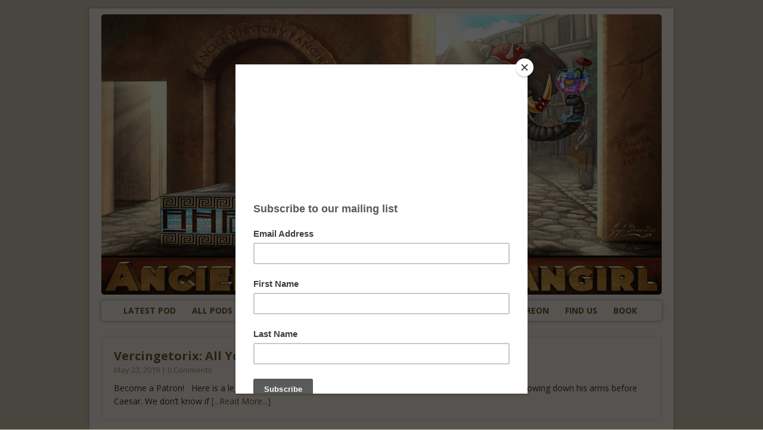

--- FILE ---
content_type: text/html; charset=UTF-8
request_url: https://www.ancienthistoryfangirl.com/tag/gallic-wars/
body_size: 14931
content:
<!DOCTYPE html>
<html class="no-js mh-disable-sb" lang="en-US">
<head>
<meta charset="UTF-8">
<title>gallic wars Archives - Ancient History Fangirl</title>
<meta name='robots' content='index, follow, max-image-preview:large, max-snippet:-1, max-video-preview:-1' />
	<style>img:is([sizes="auto" i], [sizes^="auto," i]) { contain-intrinsic-size: 3000px 1500px }</style>
	<link rel="shortcut icon" href="http://www.ancienthistoryfangirl.com/wp-content/uploads/2018/02/Ancient-History-Fangirl-H.png">
<!--[if lt IE 9]>
<script src="https://www.ancienthistoryfangirl.com/wp-content/themes/mh_corporate/js/css3-mediaqueries.js"></script>
<![endif]-->
<meta name="viewport" content="width=device-width, initial-scale=1.0">
<link rel="pingback" href="https://www.ancienthistoryfangirl.com/xmlrpc.php"/>

	<!-- This site is optimized with the Yoast SEO plugin v26.8 - https://yoast.com/product/yoast-seo-wordpress/ -->
	<link rel="canonical" href="https://www.ancienthistoryfangirl.com/tag/gallic-wars/" />
	<meta property="og:locale" content="en_US" />
	<meta property="og:type" content="article" />
	<meta property="og:title" content="gallic wars Archives - Ancient History Fangirl" />
	<meta property="og:url" content="https://www.ancienthistoryfangirl.com/tag/gallic-wars/" />
	<meta property="og:site_name" content="Ancient History Fangirl" />
	<meta name="twitter:card" content="summary_large_image" />
	<meta name="twitter:site" content="@AncientHistFan" />
	<script type="application/ld+json" class="yoast-schema-graph">{"@context":"https://schema.org","@graph":[{"@type":"CollectionPage","@id":"https://www.ancienthistoryfangirl.com/tag/gallic-wars/","url":"https://www.ancienthistoryfangirl.com/tag/gallic-wars/","name":"gallic wars Archives - Ancient History Fangirl","isPartOf":{"@id":"https://www.ancienthistoryfangirl.com/#website"},"breadcrumb":{"@id":"https://www.ancienthistoryfangirl.com/tag/gallic-wars/#breadcrumb"},"inLanguage":"en-US"},{"@type":"BreadcrumbList","@id":"https://www.ancienthistoryfangirl.com/tag/gallic-wars/#breadcrumb","itemListElement":[{"@type":"ListItem","position":1,"name":"Home","item":"https://www.ancienthistoryfangirl.com/"},{"@type":"ListItem","position":2,"name":"gallic wars"}]},{"@type":"WebSite","@id":"https://www.ancienthistoryfangirl.com/#website","url":"https://www.ancienthistoryfangirl.com/","name":"Ancient History Fangirl","description":"True Stories and Tall Tales from the Ancient World","publisher":{"@id":"https://www.ancienthistoryfangirl.com/#organization"},"alternateName":"Ancient History Fangirl Podcast","potentialAction":[{"@type":"SearchAction","target":{"@type":"EntryPoint","urlTemplate":"https://www.ancienthistoryfangirl.com/?s={search_term_string}"},"query-input":{"@type":"PropertyValueSpecification","valueRequired":true,"valueName":"search_term_string"}}],"inLanguage":"en-US"},{"@type":"Organization","@id":"https://www.ancienthistoryfangirl.com/#organization","name":"Ancient History Fangirl","url":"https://www.ancienthistoryfangirl.com/","logo":{"@type":"ImageObject","inLanguage":"en-US","@id":"https://www.ancienthistoryfangirl.com/#/schema/logo/image/","url":"https://i0.wp.com/www.ancienthistoryfangirl.com/wp-content/uploads/2023/07/Ancient-History-Fangirl-2020-Square-B-1000x1000-1.jpg?fit=1000%2C1000&ssl=1","contentUrl":"https://i0.wp.com/www.ancienthistoryfangirl.com/wp-content/uploads/2023/07/Ancient-History-Fangirl-2020-Square-B-1000x1000-1.jpg?fit=1000%2C1000&ssl=1","width":1000,"height":1000,"caption":"Ancient History Fangirl"},"image":{"@id":"https://www.ancienthistoryfangirl.com/#/schema/logo/image/"},"sameAs":["https://www.facebook.com/AncientHistoryFangirl","https://x.com/AncientHistFan","https://www.instagram.com/ancienthistoryfangirl/"]}]}</script>
	<!-- / Yoast SEO plugin. -->


<link rel='dns-prefetch' href='//stats.wp.com' />
<link rel='dns-prefetch' href='//fonts.googleapis.com' />
<link rel='dns-prefetch' href='//v0.wordpress.com' />
<link rel='dns-prefetch' href='//jetpack.wordpress.com' />
<link rel='dns-prefetch' href='//s0.wp.com' />
<link rel='dns-prefetch' href='//public-api.wordpress.com' />
<link rel='dns-prefetch' href='//0.gravatar.com' />
<link rel='dns-prefetch' href='//1.gravatar.com' />
<link rel='dns-prefetch' href='//2.gravatar.com' />
<link rel='dns-prefetch' href='//widgets.wp.com' />
<link rel='preconnect' href='//i0.wp.com' />
<link rel='preconnect' href='//c0.wp.com' />
		<!-- This site uses the Google Analytics by ExactMetrics plugin v8.11.1 - Using Analytics tracking - https://www.exactmetrics.com/ -->
							<script src="//www.googletagmanager.com/gtag/js?id=G-N3NXT39NW4"  data-cfasync="false" data-wpfc-render="false" type="text/javascript" async></script>
			<script data-cfasync="false" data-wpfc-render="false" type="text/javascript">
				var em_version = '8.11.1';
				var em_track_user = true;
				var em_no_track_reason = '';
								var ExactMetricsDefaultLocations = {"page_location":"https:\/\/www.ancienthistoryfangirl.com\/tag\/gallic-wars\/"};
								if ( typeof ExactMetricsPrivacyGuardFilter === 'function' ) {
					var ExactMetricsLocations = (typeof ExactMetricsExcludeQuery === 'object') ? ExactMetricsPrivacyGuardFilter( ExactMetricsExcludeQuery ) : ExactMetricsPrivacyGuardFilter( ExactMetricsDefaultLocations );
				} else {
					var ExactMetricsLocations = (typeof ExactMetricsExcludeQuery === 'object') ? ExactMetricsExcludeQuery : ExactMetricsDefaultLocations;
				}

								var disableStrs = [
										'ga-disable-G-N3NXT39NW4',
									];

				/* Function to detect opted out users */
				function __gtagTrackerIsOptedOut() {
					for (var index = 0; index < disableStrs.length; index++) {
						if (document.cookie.indexOf(disableStrs[index] + '=true') > -1) {
							return true;
						}
					}

					return false;
				}

				/* Disable tracking if the opt-out cookie exists. */
				if (__gtagTrackerIsOptedOut()) {
					for (var index = 0; index < disableStrs.length; index++) {
						window[disableStrs[index]] = true;
					}
				}

				/* Opt-out function */
				function __gtagTrackerOptout() {
					for (var index = 0; index < disableStrs.length; index++) {
						document.cookie = disableStrs[index] + '=true; expires=Thu, 31 Dec 2099 23:59:59 UTC; path=/';
						window[disableStrs[index]] = true;
					}
				}

				if ('undefined' === typeof gaOptout) {
					function gaOptout() {
						__gtagTrackerOptout();
					}
				}
								window.dataLayer = window.dataLayer || [];

				window.ExactMetricsDualTracker = {
					helpers: {},
					trackers: {},
				};
				if (em_track_user) {
					function __gtagDataLayer() {
						dataLayer.push(arguments);
					}

					function __gtagTracker(type, name, parameters) {
						if (!parameters) {
							parameters = {};
						}

						if (parameters.send_to) {
							__gtagDataLayer.apply(null, arguments);
							return;
						}

						if (type === 'event') {
														parameters.send_to = exactmetrics_frontend.v4_id;
							var hookName = name;
							if (typeof parameters['event_category'] !== 'undefined') {
								hookName = parameters['event_category'] + ':' + name;
							}

							if (typeof ExactMetricsDualTracker.trackers[hookName] !== 'undefined') {
								ExactMetricsDualTracker.trackers[hookName](parameters);
							} else {
								__gtagDataLayer('event', name, parameters);
							}
							
						} else {
							__gtagDataLayer.apply(null, arguments);
						}
					}

					__gtagTracker('js', new Date());
					__gtagTracker('set', {
						'developer_id.dNDMyYj': true,
											});
					if ( ExactMetricsLocations.page_location ) {
						__gtagTracker('set', ExactMetricsLocations);
					}
										__gtagTracker('config', 'G-N3NXT39NW4', {"forceSSL":"true"} );
										window.gtag = __gtagTracker;										(function () {
						/* https://developers.google.com/analytics/devguides/collection/analyticsjs/ */
						/* ga and __gaTracker compatibility shim. */
						var noopfn = function () {
							return null;
						};
						var newtracker = function () {
							return new Tracker();
						};
						var Tracker = function () {
							return null;
						};
						var p = Tracker.prototype;
						p.get = noopfn;
						p.set = noopfn;
						p.send = function () {
							var args = Array.prototype.slice.call(arguments);
							args.unshift('send');
							__gaTracker.apply(null, args);
						};
						var __gaTracker = function () {
							var len = arguments.length;
							if (len === 0) {
								return;
							}
							var f = arguments[len - 1];
							if (typeof f !== 'object' || f === null || typeof f.hitCallback !== 'function') {
								if ('send' === arguments[0]) {
									var hitConverted, hitObject = false, action;
									if ('event' === arguments[1]) {
										if ('undefined' !== typeof arguments[3]) {
											hitObject = {
												'eventAction': arguments[3],
												'eventCategory': arguments[2],
												'eventLabel': arguments[4],
												'value': arguments[5] ? arguments[5] : 1,
											}
										}
									}
									if ('pageview' === arguments[1]) {
										if ('undefined' !== typeof arguments[2]) {
											hitObject = {
												'eventAction': 'page_view',
												'page_path': arguments[2],
											}
										}
									}
									if (typeof arguments[2] === 'object') {
										hitObject = arguments[2];
									}
									if (typeof arguments[5] === 'object') {
										Object.assign(hitObject, arguments[5]);
									}
									if ('undefined' !== typeof arguments[1].hitType) {
										hitObject = arguments[1];
										if ('pageview' === hitObject.hitType) {
											hitObject.eventAction = 'page_view';
										}
									}
									if (hitObject) {
										action = 'timing' === arguments[1].hitType ? 'timing_complete' : hitObject.eventAction;
										hitConverted = mapArgs(hitObject);
										__gtagTracker('event', action, hitConverted);
									}
								}
								return;
							}

							function mapArgs(args) {
								var arg, hit = {};
								var gaMap = {
									'eventCategory': 'event_category',
									'eventAction': 'event_action',
									'eventLabel': 'event_label',
									'eventValue': 'event_value',
									'nonInteraction': 'non_interaction',
									'timingCategory': 'event_category',
									'timingVar': 'name',
									'timingValue': 'value',
									'timingLabel': 'event_label',
									'page': 'page_path',
									'location': 'page_location',
									'title': 'page_title',
									'referrer' : 'page_referrer',
								};
								for (arg in args) {
																		if (!(!args.hasOwnProperty(arg) || !gaMap.hasOwnProperty(arg))) {
										hit[gaMap[arg]] = args[arg];
									} else {
										hit[arg] = args[arg];
									}
								}
								return hit;
							}

							try {
								f.hitCallback();
							} catch (ex) {
							}
						};
						__gaTracker.create = newtracker;
						__gaTracker.getByName = newtracker;
						__gaTracker.getAll = function () {
							return [];
						};
						__gaTracker.remove = noopfn;
						__gaTracker.loaded = true;
						window['__gaTracker'] = __gaTracker;
					})();
									} else {
										console.log("");
					(function () {
						function __gtagTracker() {
							return null;
						}

						window['__gtagTracker'] = __gtagTracker;
						window['gtag'] = __gtagTracker;
					})();
									}
			</script>
							<!-- / Google Analytics by ExactMetrics -->
		<script type="text/javascript">
/* <![CDATA[ */
window._wpemojiSettings = {"baseUrl":"https:\/\/s.w.org\/images\/core\/emoji\/15.0.3\/72x72\/","ext":".png","svgUrl":"https:\/\/s.w.org\/images\/core\/emoji\/15.0.3\/svg\/","svgExt":".svg","source":{"concatemoji":"https:\/\/www.ancienthistoryfangirl.com\/wp-includes\/js\/wp-emoji-release.min.js?ver=6.7.4"}};
/*! This file is auto-generated */
!function(i,n){var o,s,e;function c(e){try{var t={supportTests:e,timestamp:(new Date).valueOf()};sessionStorage.setItem(o,JSON.stringify(t))}catch(e){}}function p(e,t,n){e.clearRect(0,0,e.canvas.width,e.canvas.height),e.fillText(t,0,0);var t=new Uint32Array(e.getImageData(0,0,e.canvas.width,e.canvas.height).data),r=(e.clearRect(0,0,e.canvas.width,e.canvas.height),e.fillText(n,0,0),new Uint32Array(e.getImageData(0,0,e.canvas.width,e.canvas.height).data));return t.every(function(e,t){return e===r[t]})}function u(e,t,n){switch(t){case"flag":return n(e,"\ud83c\udff3\ufe0f\u200d\u26a7\ufe0f","\ud83c\udff3\ufe0f\u200b\u26a7\ufe0f")?!1:!n(e,"\ud83c\uddfa\ud83c\uddf3","\ud83c\uddfa\u200b\ud83c\uddf3")&&!n(e,"\ud83c\udff4\udb40\udc67\udb40\udc62\udb40\udc65\udb40\udc6e\udb40\udc67\udb40\udc7f","\ud83c\udff4\u200b\udb40\udc67\u200b\udb40\udc62\u200b\udb40\udc65\u200b\udb40\udc6e\u200b\udb40\udc67\u200b\udb40\udc7f");case"emoji":return!n(e,"\ud83d\udc26\u200d\u2b1b","\ud83d\udc26\u200b\u2b1b")}return!1}function f(e,t,n){var r="undefined"!=typeof WorkerGlobalScope&&self instanceof WorkerGlobalScope?new OffscreenCanvas(300,150):i.createElement("canvas"),a=r.getContext("2d",{willReadFrequently:!0}),o=(a.textBaseline="top",a.font="600 32px Arial",{});return e.forEach(function(e){o[e]=t(a,e,n)}),o}function t(e){var t=i.createElement("script");t.src=e,t.defer=!0,i.head.appendChild(t)}"undefined"!=typeof Promise&&(o="wpEmojiSettingsSupports",s=["flag","emoji"],n.supports={everything:!0,everythingExceptFlag:!0},e=new Promise(function(e){i.addEventListener("DOMContentLoaded",e,{once:!0})}),new Promise(function(t){var n=function(){try{var e=JSON.parse(sessionStorage.getItem(o));if("object"==typeof e&&"number"==typeof e.timestamp&&(new Date).valueOf()<e.timestamp+604800&&"object"==typeof e.supportTests)return e.supportTests}catch(e){}return null}();if(!n){if("undefined"!=typeof Worker&&"undefined"!=typeof OffscreenCanvas&&"undefined"!=typeof URL&&URL.createObjectURL&&"undefined"!=typeof Blob)try{var e="postMessage("+f.toString()+"("+[JSON.stringify(s),u.toString(),p.toString()].join(",")+"));",r=new Blob([e],{type:"text/javascript"}),a=new Worker(URL.createObjectURL(r),{name:"wpTestEmojiSupports"});return void(a.onmessage=function(e){c(n=e.data),a.terminate(),t(n)})}catch(e){}c(n=f(s,u,p))}t(n)}).then(function(e){for(var t in e)n.supports[t]=e[t],n.supports.everything=n.supports.everything&&n.supports[t],"flag"!==t&&(n.supports.everythingExceptFlag=n.supports.everythingExceptFlag&&n.supports[t]);n.supports.everythingExceptFlag=n.supports.everythingExceptFlag&&!n.supports.flag,n.DOMReady=!1,n.readyCallback=function(){n.DOMReady=!0}}).then(function(){return e}).then(function(){var e;n.supports.everything||(n.readyCallback(),(e=n.source||{}).concatemoji?t(e.concatemoji):e.wpemoji&&e.twemoji&&(t(e.twemoji),t(e.wpemoji)))}))}((window,document),window._wpemojiSettings);
/* ]]> */
</script>
<link rel='stylesheet' id='dashicons-css' href='https://c0.wp.com/c/6.7.4/wp-includes/css/dashicons.min.css' type='text/css' media='all' />
<link rel='stylesheet' id='elusive-css' href='https://www.ancienthistoryfangirl.com/wp-content/plugins/menu-icons/vendor/codeinwp/icon-picker/css/types/elusive.min.css?ver=2.0' type='text/css' media='all' />
<link rel='stylesheet' id='menu-icon-font-awesome-css' href='https://www.ancienthistoryfangirl.com/wp-content/plugins/menu-icons/css/fontawesome/css/all.min.css?ver=5.15.4' type='text/css' media='all' />
<link rel='stylesheet' id='foundation-icons-css' href='https://www.ancienthistoryfangirl.com/wp-content/plugins/menu-icons/vendor/codeinwp/icon-picker/css/types/foundation-icons.min.css?ver=3.0' type='text/css' media='all' />
<link rel='stylesheet' id='genericons-css' href='https://www.ancienthistoryfangirl.com/wp-content/plugins/menu-icons/vendor/codeinwp/icon-picker/css/types/genericons.min.css?ver=3.4' type='text/css' media='all' />
<link rel='stylesheet' id='menu-icons-extra-css' href='https://www.ancienthistoryfangirl.com/wp-content/plugins/menu-icons/css/extra.min.css?ver=0.13.20' type='text/css' media='all' />
<style id='wp-emoji-styles-inline-css' type='text/css'>

	img.wp-smiley, img.emoji {
		display: inline !important;
		border: none !important;
		box-shadow: none !important;
		height: 1em !important;
		width: 1em !important;
		margin: 0 0.07em !important;
		vertical-align: -0.1em !important;
		background: none !important;
		padding: 0 !important;
	}
</style>
<link rel='stylesheet' id='wp-block-library-css' href='https://c0.wp.com/c/6.7.4/wp-includes/css/dist/block-library/style.min.css' type='text/css' media='all' />
<link rel='stylesheet' id='mediaelement-css' href='https://c0.wp.com/c/6.7.4/wp-includes/js/mediaelement/mediaelementplayer-legacy.min.css' type='text/css' media='all' />
<link rel='stylesheet' id='wp-mediaelement-css' href='https://c0.wp.com/c/6.7.4/wp-includes/js/mediaelement/wp-mediaelement.min.css' type='text/css' media='all' />
<style id='jetpack-sharing-buttons-style-inline-css' type='text/css'>
.jetpack-sharing-buttons__services-list{display:flex;flex-direction:row;flex-wrap:wrap;gap:0;list-style-type:none;margin:5px;padding:0}.jetpack-sharing-buttons__services-list.has-small-icon-size{font-size:12px}.jetpack-sharing-buttons__services-list.has-normal-icon-size{font-size:16px}.jetpack-sharing-buttons__services-list.has-large-icon-size{font-size:24px}.jetpack-sharing-buttons__services-list.has-huge-icon-size{font-size:36px}@media print{.jetpack-sharing-buttons__services-list{display:none!important}}.editor-styles-wrapper .wp-block-jetpack-sharing-buttons{gap:0;padding-inline-start:0}ul.jetpack-sharing-buttons__services-list.has-background{padding:1.25em 2.375em}
</style>
<style id='classic-theme-styles-inline-css' type='text/css'>
/*! This file is auto-generated */
.wp-block-button__link{color:#fff;background-color:#32373c;border-radius:9999px;box-shadow:none;text-decoration:none;padding:calc(.667em + 2px) calc(1.333em + 2px);font-size:1.125em}.wp-block-file__button{background:#32373c;color:#fff;text-decoration:none}
</style>
<style id='global-styles-inline-css' type='text/css'>
:root{--wp--preset--aspect-ratio--square: 1;--wp--preset--aspect-ratio--4-3: 4/3;--wp--preset--aspect-ratio--3-4: 3/4;--wp--preset--aspect-ratio--3-2: 3/2;--wp--preset--aspect-ratio--2-3: 2/3;--wp--preset--aspect-ratio--16-9: 16/9;--wp--preset--aspect-ratio--9-16: 9/16;--wp--preset--color--black: #000000;--wp--preset--color--cyan-bluish-gray: #abb8c3;--wp--preset--color--white: #ffffff;--wp--preset--color--pale-pink: #f78da7;--wp--preset--color--vivid-red: #cf2e2e;--wp--preset--color--luminous-vivid-orange: #ff6900;--wp--preset--color--luminous-vivid-amber: #fcb900;--wp--preset--color--light-green-cyan: #7bdcb5;--wp--preset--color--vivid-green-cyan: #00d084;--wp--preset--color--pale-cyan-blue: #8ed1fc;--wp--preset--color--vivid-cyan-blue: #0693e3;--wp--preset--color--vivid-purple: #9b51e0;--wp--preset--gradient--vivid-cyan-blue-to-vivid-purple: linear-gradient(135deg,rgba(6,147,227,1) 0%,rgb(155,81,224) 100%);--wp--preset--gradient--light-green-cyan-to-vivid-green-cyan: linear-gradient(135deg,rgb(122,220,180) 0%,rgb(0,208,130) 100%);--wp--preset--gradient--luminous-vivid-amber-to-luminous-vivid-orange: linear-gradient(135deg,rgba(252,185,0,1) 0%,rgba(255,105,0,1) 100%);--wp--preset--gradient--luminous-vivid-orange-to-vivid-red: linear-gradient(135deg,rgba(255,105,0,1) 0%,rgb(207,46,46) 100%);--wp--preset--gradient--very-light-gray-to-cyan-bluish-gray: linear-gradient(135deg,rgb(238,238,238) 0%,rgb(169,184,195) 100%);--wp--preset--gradient--cool-to-warm-spectrum: linear-gradient(135deg,rgb(74,234,220) 0%,rgb(151,120,209) 20%,rgb(207,42,186) 40%,rgb(238,44,130) 60%,rgb(251,105,98) 80%,rgb(254,248,76) 100%);--wp--preset--gradient--blush-light-purple: linear-gradient(135deg,rgb(255,206,236) 0%,rgb(152,150,240) 100%);--wp--preset--gradient--blush-bordeaux: linear-gradient(135deg,rgb(254,205,165) 0%,rgb(254,45,45) 50%,rgb(107,0,62) 100%);--wp--preset--gradient--luminous-dusk: linear-gradient(135deg,rgb(255,203,112) 0%,rgb(199,81,192) 50%,rgb(65,88,208) 100%);--wp--preset--gradient--pale-ocean: linear-gradient(135deg,rgb(255,245,203) 0%,rgb(182,227,212) 50%,rgb(51,167,181) 100%);--wp--preset--gradient--electric-grass: linear-gradient(135deg,rgb(202,248,128) 0%,rgb(113,206,126) 100%);--wp--preset--gradient--midnight: linear-gradient(135deg,rgb(2,3,129) 0%,rgb(40,116,252) 100%);--wp--preset--font-size--small: 13px;--wp--preset--font-size--medium: 20px;--wp--preset--font-size--large: 36px;--wp--preset--font-size--x-large: 42px;--wp--preset--spacing--20: 0.44rem;--wp--preset--spacing--30: 0.67rem;--wp--preset--spacing--40: 1rem;--wp--preset--spacing--50: 1.5rem;--wp--preset--spacing--60: 2.25rem;--wp--preset--spacing--70: 3.38rem;--wp--preset--spacing--80: 5.06rem;--wp--preset--shadow--natural: 6px 6px 9px rgba(0, 0, 0, 0.2);--wp--preset--shadow--deep: 12px 12px 50px rgba(0, 0, 0, 0.4);--wp--preset--shadow--sharp: 6px 6px 0px rgba(0, 0, 0, 0.2);--wp--preset--shadow--outlined: 6px 6px 0px -3px rgba(255, 255, 255, 1), 6px 6px rgba(0, 0, 0, 1);--wp--preset--shadow--crisp: 6px 6px 0px rgba(0, 0, 0, 1);}:where(.is-layout-flex){gap: 0.5em;}:where(.is-layout-grid){gap: 0.5em;}body .is-layout-flex{display: flex;}.is-layout-flex{flex-wrap: wrap;align-items: center;}.is-layout-flex > :is(*, div){margin: 0;}body .is-layout-grid{display: grid;}.is-layout-grid > :is(*, div){margin: 0;}:where(.wp-block-columns.is-layout-flex){gap: 2em;}:where(.wp-block-columns.is-layout-grid){gap: 2em;}:where(.wp-block-post-template.is-layout-flex){gap: 1.25em;}:where(.wp-block-post-template.is-layout-grid){gap: 1.25em;}.has-black-color{color: var(--wp--preset--color--black) !important;}.has-cyan-bluish-gray-color{color: var(--wp--preset--color--cyan-bluish-gray) !important;}.has-white-color{color: var(--wp--preset--color--white) !important;}.has-pale-pink-color{color: var(--wp--preset--color--pale-pink) !important;}.has-vivid-red-color{color: var(--wp--preset--color--vivid-red) !important;}.has-luminous-vivid-orange-color{color: var(--wp--preset--color--luminous-vivid-orange) !important;}.has-luminous-vivid-amber-color{color: var(--wp--preset--color--luminous-vivid-amber) !important;}.has-light-green-cyan-color{color: var(--wp--preset--color--light-green-cyan) !important;}.has-vivid-green-cyan-color{color: var(--wp--preset--color--vivid-green-cyan) !important;}.has-pale-cyan-blue-color{color: var(--wp--preset--color--pale-cyan-blue) !important;}.has-vivid-cyan-blue-color{color: var(--wp--preset--color--vivid-cyan-blue) !important;}.has-vivid-purple-color{color: var(--wp--preset--color--vivid-purple) !important;}.has-black-background-color{background-color: var(--wp--preset--color--black) !important;}.has-cyan-bluish-gray-background-color{background-color: var(--wp--preset--color--cyan-bluish-gray) !important;}.has-white-background-color{background-color: var(--wp--preset--color--white) !important;}.has-pale-pink-background-color{background-color: var(--wp--preset--color--pale-pink) !important;}.has-vivid-red-background-color{background-color: var(--wp--preset--color--vivid-red) !important;}.has-luminous-vivid-orange-background-color{background-color: var(--wp--preset--color--luminous-vivid-orange) !important;}.has-luminous-vivid-amber-background-color{background-color: var(--wp--preset--color--luminous-vivid-amber) !important;}.has-light-green-cyan-background-color{background-color: var(--wp--preset--color--light-green-cyan) !important;}.has-vivid-green-cyan-background-color{background-color: var(--wp--preset--color--vivid-green-cyan) !important;}.has-pale-cyan-blue-background-color{background-color: var(--wp--preset--color--pale-cyan-blue) !important;}.has-vivid-cyan-blue-background-color{background-color: var(--wp--preset--color--vivid-cyan-blue) !important;}.has-vivid-purple-background-color{background-color: var(--wp--preset--color--vivid-purple) !important;}.has-black-border-color{border-color: var(--wp--preset--color--black) !important;}.has-cyan-bluish-gray-border-color{border-color: var(--wp--preset--color--cyan-bluish-gray) !important;}.has-white-border-color{border-color: var(--wp--preset--color--white) !important;}.has-pale-pink-border-color{border-color: var(--wp--preset--color--pale-pink) !important;}.has-vivid-red-border-color{border-color: var(--wp--preset--color--vivid-red) !important;}.has-luminous-vivid-orange-border-color{border-color: var(--wp--preset--color--luminous-vivid-orange) !important;}.has-luminous-vivid-amber-border-color{border-color: var(--wp--preset--color--luminous-vivid-amber) !important;}.has-light-green-cyan-border-color{border-color: var(--wp--preset--color--light-green-cyan) !important;}.has-vivid-green-cyan-border-color{border-color: var(--wp--preset--color--vivid-green-cyan) !important;}.has-pale-cyan-blue-border-color{border-color: var(--wp--preset--color--pale-cyan-blue) !important;}.has-vivid-cyan-blue-border-color{border-color: var(--wp--preset--color--vivid-cyan-blue) !important;}.has-vivid-purple-border-color{border-color: var(--wp--preset--color--vivid-purple) !important;}.has-vivid-cyan-blue-to-vivid-purple-gradient-background{background: var(--wp--preset--gradient--vivid-cyan-blue-to-vivid-purple) !important;}.has-light-green-cyan-to-vivid-green-cyan-gradient-background{background: var(--wp--preset--gradient--light-green-cyan-to-vivid-green-cyan) !important;}.has-luminous-vivid-amber-to-luminous-vivid-orange-gradient-background{background: var(--wp--preset--gradient--luminous-vivid-amber-to-luminous-vivid-orange) !important;}.has-luminous-vivid-orange-to-vivid-red-gradient-background{background: var(--wp--preset--gradient--luminous-vivid-orange-to-vivid-red) !important;}.has-very-light-gray-to-cyan-bluish-gray-gradient-background{background: var(--wp--preset--gradient--very-light-gray-to-cyan-bluish-gray) !important;}.has-cool-to-warm-spectrum-gradient-background{background: var(--wp--preset--gradient--cool-to-warm-spectrum) !important;}.has-blush-light-purple-gradient-background{background: var(--wp--preset--gradient--blush-light-purple) !important;}.has-blush-bordeaux-gradient-background{background: var(--wp--preset--gradient--blush-bordeaux) !important;}.has-luminous-dusk-gradient-background{background: var(--wp--preset--gradient--luminous-dusk) !important;}.has-pale-ocean-gradient-background{background: var(--wp--preset--gradient--pale-ocean) !important;}.has-electric-grass-gradient-background{background: var(--wp--preset--gradient--electric-grass) !important;}.has-midnight-gradient-background{background: var(--wp--preset--gradient--midnight) !important;}.has-small-font-size{font-size: var(--wp--preset--font-size--small) !important;}.has-medium-font-size{font-size: var(--wp--preset--font-size--medium) !important;}.has-large-font-size{font-size: var(--wp--preset--font-size--large) !important;}.has-x-large-font-size{font-size: var(--wp--preset--font-size--x-large) !important;}
:where(.wp-block-post-template.is-layout-flex){gap: 1.25em;}:where(.wp-block-post-template.is-layout-grid){gap: 1.25em;}
:where(.wp-block-columns.is-layout-flex){gap: 2em;}:where(.wp-block-columns.is-layout-grid){gap: 2em;}
:root :where(.wp-block-pullquote){font-size: 1.5em;line-height: 1.6;}
</style>
<link rel='stylesheet' id='mh-style-css' href='https://www.ancienthistoryfangirl.com/wp-content/themes/mh_corporate/style.css?ver=2.1.1' type='text/css' media='all' />
<link rel='stylesheet' id='mh-google-fonts-css' href='//fonts.googleapis.com/css?family=Open+Sans:300,400,400italic,600,700' type='text/css' media='all' />
<style id='jetpack_facebook_likebox-inline-css' type='text/css'>
.widget_facebook_likebox {
	overflow: hidden;
}

</style>
<script type="text/javascript" src="https://www.ancienthistoryfangirl.com/wp-content/plugins/google-analytics-dashboard-for-wp/assets/js/frontend-gtag.min.js?ver=8.11.1" id="exactmetrics-frontend-script-js" async="async" data-wp-strategy="async"></script>
<script data-cfasync="false" data-wpfc-render="false" type="text/javascript" id='exactmetrics-frontend-script-js-extra'>/* <![CDATA[ */
var exactmetrics_frontend = {"js_events_tracking":"true","download_extensions":"zip,mp3,mpeg,pdf,docx,pptx,xlsx,rar","inbound_paths":"[{\"path\":\"\\\/go\\\/\",\"label\":\"affiliate\"},{\"path\":\"\\\/recommend\\\/\",\"label\":\"affiliate\"}]","home_url":"https:\/\/www.ancienthistoryfangirl.com","hash_tracking":"false","v4_id":"G-N3NXT39NW4"};/* ]]> */
</script>
<script type="text/javascript" src="https://c0.wp.com/c/6.7.4/wp-includes/js/tinymce/tinymce.min.js" id="wp-tinymce-root-js"></script>
<script type="text/javascript" src="https://c0.wp.com/c/6.7.4/wp-includes/js/tinymce/plugins/compat3x/plugin.min.js" id="wp-tinymce-js"></script>
<script type="text/javascript" src="https://c0.wp.com/c/6.7.4/wp-includes/js/jquery/jquery.min.js" id="jquery-core-js"></script>
<script type="text/javascript" src="https://c0.wp.com/c/6.7.4/wp-includes/js/jquery/jquery-migrate.min.js" id="jquery-migrate-js"></script>
<script type="text/javascript" src="https://www.ancienthistoryfangirl.com/wp-content/themes/mh_corporate/js/scripts.js?ver=6.7.4" id="scripts-js"></script>
<link rel="https://api.w.org/" href="https://www.ancienthistoryfangirl.com/wp-json/" /><link rel="alternate" title="JSON" type="application/json" href="https://www.ancienthistoryfangirl.com/wp-json/wp/v2/tags/113" />	<style>img#wpstats{display:none}</style>
		    <style type="text/css">
    	    		.header-wrap { background: #f4ede3 }
    	    	    		.wrapper-corporate, .mh-wrapper, .copyright-wrap { background: #f4ede3 }
    		.copyright, .copyright a { color: #fff; }
    	    	    		.main-nav, .main-nav .menu .menu-item:hover > .sub-menu, .page-title, .slide-caption, .spotlight, .sitemap-widget .widget-title,
    		.sb-widget .widget-title, .author-box, .post-navigation, .section-title, #respond, .no-comments, footer, .slicknav_menu .slicknav_icon-bar { background: #f4ede3 }
    		.slicknav_menu .slicknav_menutxt { color: #f4ede3 }
    		.slicknav_menu, .slicknav_nav ul, .slide-caption .slide-data { border-color: #f4ede3 }
    	    	    		.main-nav li:hover, .sl-caption, .caption, .page-numbers:hover, .current, .pagelink, a:hover .pagelink, .post-tags li:hover,
    		.tagcloud a:hover, input[type=submit], #cancel-comment-reply-link, #cancel-comment-reply-link:hover, th { background: #d3c198; }
    		.slide-caption, .footer-widget-title, .commentlist .bypostauthor .vcard, input[type=text]:hover, input[type=email]:hover, input[type=tel]:hover, input[type=url]:hover, textarea:hover, blockquote { border-color: #d3c198; }
    		.dropcap { color: #d3c198; }
    	    	    		body, .mh-content .page-itle, h1, h2, h3, h4, h5, h6, .wp-caption .wp-caption-text, .post-thumbnail .wp-caption-text { color: #422e27; }
    	    	    		.main-nav li a, .main-nav .current-menu-item a, .sb-widget .widget-title, .sb-widget .widget-title a, .footer-widget-title, .footer-widget-title a,
    		.sitemap-widget .widget-title, .slide-data, .slide-title, .slide-caption .mh-excerpt a, footer .uw-wrap, .page-title, .spotlight, .sl-title, .spotlight .mh-excerpt a, .post-navigation a, .section-title, #respond, .comment-reply-title { color: #685529; }
    	    	    	    		.meta, .meta a, .breadcrumb, .breadcrumb a, .uw-data, .related-subheading { color: #a09473; }
    	    	    		a, .entry a, .related-title, a .pagelink, .page-numbers, .slicknav_nav a { color: #775a34; }
    	    	    		a:hover, .meta a:hover, .breadcrumb a:hover, .related-title:hover, .slide-title:hover, .sl-title:hover, .slicknav_nav a:hover, .slicknav_nav .slicknav_item:hover { color: #a87f2f; }
    	    	/*//////PAGES//////*/

.page-title {
	display:none;
}

/*//////INPUT//////*/

input[type=text], input[type=email], input[type=tel], input[type=url] {
    width: 150px;
}

/*//// SLICKNAV ////*/

.slicknav_menu .slicknav_menutxt {
    color: #a87f2f !important;
    font-size: x-large !important;
}

.slicknav_menu .slicknav_icon-bar
{
  background-color: #a87f2f;
}

/*//////NAVIGATION//////*/

.main-nav li a:hover, .main-nav .current-menu-item a {
    color: #a87f2f; 
}

.wp-megamenu-wrap .wpmm-nav-wrap > ul > li > a {
    padding: 0px 5px;
}

 .main-nav {
        text-align:center;
    }

  .main-nav li {
        display:inline-block;
        float:none;
        margin-left: -5px;
    }
    .main-nav li li {
        display:block;
        text-align:left;
    }

.footer-widget .menu > .menu-item, .footer-widget .cat-item {
    padding: 0.375rem 0rem;
    border-bottom: 1px solid #685529;
}

footer a {
    color: #685529;



	</style>
    <style type="text/css" id="custom-background-css">
body.custom-background { background-color: #ccc7b1; }
</style>
	<link rel="icon" href="https://i0.wp.com/www.ancienthistoryfangirl.com/wp-content/uploads/2018/02/cropped-Ancient-History-Fangirl-H.png?fit=32%2C32&#038;ssl=1" sizes="32x32" />
<link rel="icon" href="https://i0.wp.com/www.ancienthistoryfangirl.com/wp-content/uploads/2018/02/cropped-Ancient-History-Fangirl-H.png?fit=192%2C192&#038;ssl=1" sizes="192x192" />
<link rel="apple-touch-icon" href="https://i0.wp.com/www.ancienthistoryfangirl.com/wp-content/uploads/2018/02/cropped-Ancient-History-Fangirl-H.png?fit=180%2C180&#038;ssl=1" />
<meta name="msapplication-TileImage" content="https://i0.wp.com/www.ancienthistoryfangirl.com/wp-content/uploads/2018/02/cropped-Ancient-History-Fangirl-H.png?fit=270%2C270&#038;ssl=1" />
</head>
<body class="archive tag tag-gallic-wars tag-113 custom-background">
<aside class="header-widget">
	

<script type="text/javascript" data-dojo-config="usePlainJson: true, isDebug: false">jQuery.getScript( "//downloads.mailchimp.com/js/signup-forms/popup/unique-methods/embed.js", function( data, textStatus, jqxhr ) { window.dojoRequire(["mojo/signup-forms/Loader"], function(L) { L.start({"baseUrl":"mc.us17.list-manage.com","uuid":"3f7511e06e6793cd8fccda514","lid":"46cdfd5cbe","uniqueMethods":true}) });} );</script>

</aside>
<div class="mh-container">
<div class="wrapper-corporate">
<header class="header-wrap">
	<a href="https://www.ancienthistoryfangirl.com/" title="Ancient History Fangirl" rel="home">
<div class="logo-wrap" role="banner">
<img src="https://www.ancienthistoryfangirl.com/wp-content/uploads/2020/02/Ancient-History-Fangirl-2020-Site-Banner-1024x512-B-scaled.jpg" height="1280" width="2560" alt="Ancient History Fangirl" />
</div>
</a>
	<nav class="main-nav clearfix">
		<div class="menu-top-menu-container"><ul id="menu-top-menu" class="menu"><li id="menu-item-95" class="menu-item menu-item-type-post_type menu-item-object-page menu-item-home menu-item-95"><a href="https://www.ancienthistoryfangirl.com/">Latest pod</a></li>
<li id="menu-item-99" class="menu-item menu-item-type-post_type menu-item-object-page menu-item-99"><a href="https://www.ancienthistoryfangirl.com/episodes/">all pods</a></li>
<li id="menu-item-84" class="menu-item menu-item-type-taxonomy menu-item-object-category menu-item-84"><a href="https://www.ancienthistoryfangirl.com/category/blog-posts/">Blog</a></li>
<li id="menu-item-22" class="menu-item menu-item-type-post_type menu-item-object-page menu-item-22"><a href="https://www.ancienthistoryfangirl.com/about/">About</a></li>
<li id="menu-item-163" class="menu-item menu-item-type-post_type menu-item-object-page menu-item-163"><a href="https://www.ancienthistoryfangirl.com/contact/">Contact</a></li>
<li id="menu-item-139" class="menu-item menu-item-type-post_type menu-item-object-page menu-item-139"><a href="https://www.ancienthistoryfangirl.com/newsletter/">Newsletter</a></li>
<li id="menu-item-882" class="menu-item menu-item-type-custom menu-item-object-custom menu-item-882"><a href="https://ancienthistoryfangirl.threadless.com/">Merch</a></li>
<li id="menu-item-705" class="menu-item menu-item-type-custom menu-item-object-custom menu-item-705"><a href="https://www.patreon.com/ancienthistoryfangirl">Patreon</a></li>
<li id="menu-item-1729" class="menu-item menu-item-type-custom menu-item-object-custom menu-item-has-children menu-item-1729"><a href="#">Find us</a>
<ul class="sub-menu">
	<li id="menu-item-228" class="menu-item menu-item-type-custom menu-item-object-custom menu-item-228"><a target="_blank" href="https://soundcloud.com/AncientHistoryFangirl"><i class="_mi _before elusive el-icon-soundcloud" aria-hidden="true"></i><span>SoundCloud</span></a></li>
	<li id="menu-item-208" class="menu-item menu-item-type-custom menu-item-object-custom menu-item-208"><a target="_blank" href="https://itunes.apple.com/us/podcast/ancient-history-fangirl/id1348151802"><i class="_mi _before fab fa-apple" aria-hidden="true"></i><span>iTunes</span></a></li>
	<li id="menu-item-4369" class="menu-item menu-item-type-custom menu-item-object-custom menu-item-4369"><a target="_blank" href="https://open.spotify.com/show/143l0W2TsU0qJOw54HVwG5"><i class="_mi _before elusive el-icon-spotify" aria-hidden="true"></i><span>Spotify</span></a></li>
	<li id="menu-item-231" class="menu-item menu-item-type-custom menu-item-object-custom menu-item-231"><a target="_blank" href="https://twitter.com/AncientHistFan"><i class="_mi _before dashicons dashicons-twitter" aria-hidden="true"></i><span>twitter</span></a></li>
	<li id="menu-item-232" class="menu-item menu-item-type-custom menu-item-object-custom menu-item-232"><a target="_blank" href="http://www.facebook.com/ancienthistoryfangirl"><i class="_mi _before dashicons dashicons-facebook" aria-hidden="true"></i><span>facebook</span></a></li>
	<li id="menu-item-229" class="menu-item menu-item-type-custom menu-item-object-custom menu-item-229"><a target="_blank" href="http://www.instagram.com/ancienthistoryfangirl"><i class="_mi _before elusive el-icon-instagram" aria-hidden="true"></i><span>instagram</span></a></li>
</ul>
</li>
<li id="menu-item-5839" class="menu-item menu-item-type-post_type menu-item-object-page menu-item-5839"><a href="https://www.ancienthistoryfangirl.com/book/">Book</a></li>
</ul></div>	</nav>
</header>
<div class="mh-wrapper clearfix">
	<section class="mh-content left">
		<h1 class="page-title">gallic wars</h1>
											<article class="loop-wrap round-corners clearfix">
		<header class="loop-data">
		<h3 class="loop-title"><a href="https://www.ancienthistoryfangirl.com/2019/05/23/vercingetorix-all-you-love-must-burn-part-3-the-show-notes/" rel="bookmark">Vercingetorix: All You Love Must Burn (Part 3): The Show Notes</a></h3>
		<p class="meta">May 23, 2019 | 0 Comments</p>
	</header>
	<div class="mh-excerpt">Become a Patron! &nbsp; Here is a lego reproduction of that ubiquitous Lionel Royer painting of Vergincetorix throwing down his arms before Caesar. We don&#8217;t know if <a href="https://www.ancienthistoryfangirl.com/2019/05/23/vercingetorix-all-you-love-must-burn-part-3-the-show-notes/" title="Vercingetorix: All You Love Must Burn (Part 3): The Show Notes">[...Read More...]</a></div>
</article>							<article class="loop-wrap round-corners clearfix">
		<header class="loop-data">
		<h3 class="loop-title"><a href="https://www.ancienthistoryfangirl.com/2019/05/09/vercingetorix-all-you-love-must-burn-part-2-the-show-notes/" rel="bookmark">Vercingetorix: All You Love Must Burn (Part 2): The Show Notes</a></h3>
		<p class="meta">May 9, 2019 | 0 Comments</p>
	</header>
	<div class="mh-excerpt">Become a Patron! Our modern and ancient sources were pretty much the same for this episode as the last one: The Ancient Celts by Barry Cunliffe The Celts: Search for a <a href="https://www.ancienthistoryfangirl.com/2019/05/09/vercingetorix-all-you-love-must-burn-part-2-the-show-notes/" title="Vercingetorix: All You Love Must Burn (Part 2): The Show Notes">[...Read More...]</a></div>
</article>							<article class="loop-wrap round-corners clearfix">
		<header class="loop-data">
		<h3 class="loop-title"><a href="https://www.ancienthistoryfangirl.com/2019/05/09/vercingetorix-all-you-love-must-burn-part-2/" rel="bookmark">Vercingetorix: All You Love Must Burn (Part 2)</a></h3>
		<p class="meta">May 9, 2019 | 0 Comments</p>
	</header>
	<div class="mh-excerpt">This episode is a whole divided into three parts. In Part 2, Vercingetorix steps onto the stage, and all of Gaul unites behind him against the armies of Caesar. But <a href="https://www.ancienthistoryfangirl.com/2019/05/09/vercingetorix-all-you-love-must-burn-part-2/" title="Vercingetorix: All You Love Must Burn (Part 2)">[...Read More...]</a></div>
</article>							<article class="loop-wrap round-corners clearfix">
		<header class="loop-data">
		<h3 class="loop-title"><a href="https://www.ancienthistoryfangirl.com/2019/04/25/vercingetorix-all-you-love-must-burn-part-1/" rel="bookmark">Vercingetorix: All You Love Must Burn (Part 1): The Show Notes</a></h3>
		<p class="meta">April 25, 2019 | 0 Comments</p>
	</header>
	<div class="mh-excerpt">Become a Patron! Our modern sources for this episode included: The Ancient Celts by Barry Cunliffe The Celts: Search for a Civilization by Alice Roberts Adrian <a href="https://www.ancienthistoryfangirl.com/2019/04/25/vercingetorix-all-you-love-must-burn-part-1/" title="Vercingetorix: All You Love Must Burn (Part 1): The Show Notes">[...Read More...]</a></div>
</article>							<article class="loop-wrap round-corners clearfix">
		<header class="loop-data">
		<h3 class="loop-title"><a href="https://www.ancienthistoryfangirl.com/2019/04/25/vercingetorix-all-you-love-must-burn-part-1-2/" rel="bookmark">Vercingetorix: All You Love Must Burn (Part 1)</a></h3>
		<p class="meta">April 25, 2019 | 0 Comments</p>
	</header>
	<div class="mh-excerpt">This episode is a whole divided into three parts. In Part 1, we send Julius Caesar and his army on a collision course toward the people of Gaul. This is an unstoppable force <a href="https://www.ancienthistoryfangirl.com/2019/04/25/vercingetorix-all-you-love-must-burn-part-1-2/" title="Vercingetorix: All You Love Must Burn (Part 1)">[...Read More...]</a></div>
</article>							<article class="loop-wrap round-corners clearfix">
		<header class="loop-data">
		<h3 class="loop-title"><a href="https://www.ancienthistoryfangirl.com/2019/03/28/the-gauls-everything-belongs-to-the-brave/" rel="bookmark">The Gauls: Everything Belongs to the Brave</a></h3>
		<p class="meta">March 28, 2019 | 0 Comments</p>
	</header>
	<div class="mh-excerpt">In 58 BC, Julius Caesar set his sights on conquering the Gauls. But who were the Gauls? They didn&#8217;t write things down—and much of what we know about them comes from <a href="https://www.ancienthistoryfangirl.com/2019/03/28/the-gauls-everything-belongs-to-the-brave/" title="The Gauls: Everything Belongs to the Brave">[...Read More...]</a></div>
</article>							<article class="loop-wrap round-corners clearfix">
		<header class="loop-data">
		<h3 class="loop-title"><a href="https://www.ancienthistoryfangirl.com/2019/03/28/everything-belongs-to-the-brave-the-show-notes/" rel="bookmark">Everything Belongs to the Brave: The Show Notes</a></h3>
		<p class="meta">March 28, 2019 | 1 Comment</p>
	</header>
	<div class="mh-excerpt">Become a Patron! First things first. Before we get into our sources, listen to a pro musician playing a modern reconstruction of an ancient carnyx:And here are some images of <a href="https://www.ancienthistoryfangirl.com/2019/03/28/everything-belongs-to-the-brave-the-show-notes/" title="Everything Belongs to the Brave: The Show Notes">[...Read More...]</a></div>
</article>									</section>
	</div>
<footer class="row clearfix">
		<div class="col-1-4 mq-footer">
		<div class="footer-widget footer-1"><h6 class="footer-widget-title">Subscribe on Patreon</h6>			<div class="textwidget"><p><a href="https://www.patreon.com/ancienthistoryfangirl" target="_blank" rel="noopener"><img loading="lazy" decoding="async" data-recalc-dims="1" class="aligncenter wp-image-703 size-full" src="https://i0.wp.com/www.ancienthistoryfangirl.com/wp-content/uploads/2018/10/become_a_patron_button.png?resize=434%2C102" alt="Become an Ancient History Fangirl patron on Patreon" width="434" height="102" srcset="https://i0.wp.com/www.ancienthistoryfangirl.com/wp-content/uploads/2018/10/become_a_patron_button.png?w=434&amp;ssl=1 434w, https://i0.wp.com/www.ancienthistoryfangirl.com/wp-content/uploads/2018/10/become_a_patron_button.png?resize=300%2C71&amp;ssl=1 300w" sizes="auto, (max-width: 434px) 100vw, 434px" /></a></p>
</div>
		</div><div class="footer-widget footer-1"><h6 class="footer-widget-title">Help Keep Us Caffeinated</h6>			<div class="textwidget"><p><script type='text/javascript' src='https://ko-fi.com/widgets/widget_2.js'></script><script type='text/javascript'>kofiwidget2.init('Buy us a latte!', '#46b798', 'V7V1AMX8');kofiwidget2.draw();</script> </p>
</div>
		</div>	</div>
			<div class="col-1-4 mq-footer">
		
		<div class="footer-widget footer-2">
		<h6 class="footer-widget-title">Recent Posts</h6>
		<ul>
											<li>
					<a href="https://www.ancienthistoryfangirl.com/2025/12/02/the-ancient-history-of-the-horse-with-david-chaffetz/">The Ancient History of the Horse (with David Chaffetz)</a>
									</li>
											<li>
					<a href="https://www.ancienthistoryfangirl.com/2025/12/02/the-ancient-history-of-the-horse-with-david-chaffetz-the-show-notes/">The Ancient History of the Horse (with David Chaffetz): The Show Notes</a>
									</li>
											<li>
					<a href="https://www.ancienthistoryfangirl.com/2025/11/27/like-a-wolf-but-not-a-wolf-the-beast-of-the-gevaudan-part-2/">Like a Wolf but Not a Wolf: The Beast of the Gevaudan (Part 2)</a>
									</li>
											<li>
					<a href="https://www.ancienthistoryfangirl.com/2025/11/27/like-a-wolf-but-not-a-wolf-the-beast-of-the-gevaudan-part-2-the-show-notes/">Like a Wolf but Not a Wolf: The Beast of the Gevaudan (Part 2): The Show Notes</a>
									</li>
											<li>
					<a href="https://www.ancienthistoryfangirl.com/2025/11/20/like-a-wolf-but-not-a-wolf-the-beast-of-the-gevaudan-part-1/">Like a Wolf but Not a Wolf: The Beast of the Gevaudan (Part 1)</a>
									</li>
					</ul>

		</div>	</div>
			<div class="col-1-4 mq-footer">
		<div class="footer-widget footer-3"><h6 class="footer-widget-title">Find us Elsewhere</h6><div class="menu-social-menu-container"><ul id="menu-social-menu" class="menu"><li id="menu-item-200" class="menu-item menu-item-type-custom menu-item-object-custom menu-item-200"><a target="_blank" href="https://soundcloud.com/AncientHistoryFangirl"><i class="_mi _before elusive el-icon-soundcloud" aria-hidden="true"></i><span>soundcloud</span></a></li>
<li id="menu-item-205" class="menu-item menu-item-type-custom menu-item-object-custom menu-item-205"><a target="_blank" href="https://itunes.apple.com/us/podcast/ancient-history-fangirl/id1348151802"><i class="_mi _before fab fa-apple" aria-hidden="true"></i><span>iTunes</span></a></li>
<li id="menu-item-4370" class="menu-item menu-item-type-custom menu-item-object-custom menu-item-4370"><a target="_blank" href="https://open.spotify.com/show/143l0W2TsU0qJOw54HVwG5"><i class="_mi _before elusive el-icon-spotify" aria-hidden="true"></i><span>Spotify</span></a></li>
<li id="menu-item-202" class="menu-item menu-item-type-custom menu-item-object-custom menu-item-202"><a target="_blank" href="https://twitter.com/AncientHistFan"><i class="_mi _before dashicons dashicons-twitter" aria-hidden="true"></i><span>twitter</span></a></li>
<li id="menu-item-203" class="menu-item menu-item-type-custom menu-item-object-custom menu-item-203"><a target="_blank" href="https://www.facebook.com/AncientHistoryFangirl/"><i class="_mi _before dashicons dashicons-facebook" aria-hidden="true"></i><span>facebook</span></a></li>
<li id="menu-item-204" class="menu-item menu-item-type-custom menu-item-object-custom menu-item-204"><a target="_blank" href="https://www.instagram.com/ancienthistoryfangirl/"><i class="_mi _before elusive el-icon-instagram" aria-hidden="true"></i><span>instagram</span></a></li>
</ul></div></div>	</div>
			<div class="col-1-4 mq-footer">
		<div class="footer-widget footer-4"><h6 class="footer-widget-title">Newsletter</h6><script>(function() {
	window.mc4wp = window.mc4wp || {
		listeners: [],
		forms: {
			on: function(evt, cb) {
				window.mc4wp.listeners.push(
					{
						event   : evt,
						callback: cb
					}
				);
			}
		}
	}
})();
</script><!-- Mailchimp for WordPress v4.11.1 - https://wordpress.org/plugins/mailchimp-for-wp/ --><form id="mc4wp-form-1" class="mc4wp-form mc4wp-form-107" method="post" data-id="107" data-name="" ><div class="mc4wp-form-fields"><p style="text-align: center">
    <label>First</label> </ br>
    <input type="text" name="FNAME" placeholder="Your first name">
</p><p>&nbsp;</p> 
</p>   
<p style="text-align: center">
    <label>Last</label> </ br>
    <input type="text" name="LNAME" placeholder="Your last name">
</p><p>&nbsp;</p>
<p style="text-align: center">
	<label>Email</label>
	<input type="email" name="EMAIL" placeholder="Your email address" required />
</p><p>&nbsp;</p>

<p style="text-align: center">
	<input type="submit" value="Sign up" />
</p></div><label style="display: none !important;">Leave this field empty if you're human: <input type="text" name="_mc4wp_honeypot" value="" tabindex="-1" autocomplete="off" /></label><input type="hidden" name="_mc4wp_timestamp" value="1769910766" /><input type="hidden" name="_mc4wp_form_id" value="107" /><input type="hidden" name="_mc4wp_form_element_id" value="mc4wp-form-1" /><div class="mc4wp-response"></div></form><!-- / Mailchimp for WordPress Plugin --></div>	</div>
	</footer>
</div>
<div class="copyright-wrap">
	<p class="copyright"><p style="text-align: right;font-size: x-small">All Content © Ancient History Fangirl 2018 ALL RIGHTS RESERVED - <a href="http://www.ancienthistoryfangirl.com">ancienthistoryfangirl.com</a> designed by <a href="http://www.jayeldraco.com" target="_blank" rel="noopener">Jayel Draco</a></p></p>
</div>
<script>(function() {function maybePrefixUrlField () {
  const value = this.value.trim()
  if (value !== '' && value.indexOf('http') !== 0) {
    this.value = 'http://' + value
  }
}

const urlFields = document.querySelectorAll('.mc4wp-form input[type="url"]')
for (let j = 0; j < urlFields.length; j++) {
  urlFields[j].addEventListener('blur', maybePrefixUrlField)
}
})();</script>		<div id="jp-carousel-loading-overlay">
			<div id="jp-carousel-loading-wrapper">
				<span id="jp-carousel-library-loading">&nbsp;</span>
			</div>
		</div>
		<div class="jp-carousel-overlay" style="display: none;">

		<div class="jp-carousel-container">
			<!-- The Carousel Swiper -->
			<div
				class="jp-carousel-wrap swiper jp-carousel-swiper-container jp-carousel-transitions"
				itemscope
				itemtype="https://schema.org/ImageGallery">
				<div class="jp-carousel swiper-wrapper"></div>
				<div class="jp-swiper-button-prev swiper-button-prev">
					<svg width="25" height="24" viewBox="0 0 25 24" fill="none" xmlns="http://www.w3.org/2000/svg">
						<mask id="maskPrev" mask-type="alpha" maskUnits="userSpaceOnUse" x="8" y="6" width="9" height="12">
							<path d="M16.2072 16.59L11.6496 12L16.2072 7.41L14.8041 6L8.8335 12L14.8041 18L16.2072 16.59Z" fill="white"/>
						</mask>
						<g mask="url(#maskPrev)">
							<rect x="0.579102" width="23.8823" height="24" fill="#FFFFFF"/>
						</g>
					</svg>
				</div>
				<div class="jp-swiper-button-next swiper-button-next">
					<svg width="25" height="24" viewBox="0 0 25 24" fill="none" xmlns="http://www.w3.org/2000/svg">
						<mask id="maskNext" mask-type="alpha" maskUnits="userSpaceOnUse" x="8" y="6" width="8" height="12">
							<path d="M8.59814 16.59L13.1557 12L8.59814 7.41L10.0012 6L15.9718 12L10.0012 18L8.59814 16.59Z" fill="white"/>
						</mask>
						<g mask="url(#maskNext)">
							<rect x="0.34375" width="23.8822" height="24" fill="#FFFFFF"/>
						</g>
					</svg>
				</div>
			</div>
			<!-- The main close buton -->
			<div class="jp-carousel-close-hint">
				<svg width="25" height="24" viewBox="0 0 25 24" fill="none" xmlns="http://www.w3.org/2000/svg">
					<mask id="maskClose" mask-type="alpha" maskUnits="userSpaceOnUse" x="5" y="5" width="15" height="14">
						<path d="M19.3166 6.41L17.9135 5L12.3509 10.59L6.78834 5L5.38525 6.41L10.9478 12L5.38525 17.59L6.78834 19L12.3509 13.41L17.9135 19L19.3166 17.59L13.754 12L19.3166 6.41Z" fill="white"/>
					</mask>
					<g mask="url(#maskClose)">
						<rect x="0.409668" width="23.8823" height="24" fill="#FFFFFF"/>
					</g>
				</svg>
			</div>
			<!-- Image info, comments and meta -->
			<div class="jp-carousel-info">
				<div class="jp-carousel-info-footer">
					<div class="jp-carousel-pagination-container">
						<div class="jp-swiper-pagination swiper-pagination"></div>
						<div class="jp-carousel-pagination"></div>
					</div>
					<div class="jp-carousel-photo-title-container">
						<h2 class="jp-carousel-photo-caption"></h2>
					</div>
					<div class="jp-carousel-photo-icons-container">
						<a href="#" class="jp-carousel-icon-btn jp-carousel-icon-info" aria-label="Toggle photo metadata visibility">
							<span class="jp-carousel-icon">
								<svg width="25" height="24" viewBox="0 0 25 24" fill="none" xmlns="http://www.w3.org/2000/svg">
									<mask id="maskInfo" mask-type="alpha" maskUnits="userSpaceOnUse" x="2" y="2" width="21" height="20">
										<path fill-rule="evenodd" clip-rule="evenodd" d="M12.7537 2C7.26076 2 2.80273 6.48 2.80273 12C2.80273 17.52 7.26076 22 12.7537 22C18.2466 22 22.7046 17.52 22.7046 12C22.7046 6.48 18.2466 2 12.7537 2ZM11.7586 7V9H13.7488V7H11.7586ZM11.7586 11V17H13.7488V11H11.7586ZM4.79292 12C4.79292 16.41 8.36531 20 12.7537 20C17.142 20 20.7144 16.41 20.7144 12C20.7144 7.59 17.142 4 12.7537 4C8.36531 4 4.79292 7.59 4.79292 12Z" fill="white"/>
									</mask>
									<g mask="url(#maskInfo)">
										<rect x="0.8125" width="23.8823" height="24" fill="#FFFFFF"/>
									</g>
								</svg>
							</span>
						</a>
												<a href="#" class="jp-carousel-icon-btn jp-carousel-icon-comments" aria-label="Toggle photo comments visibility">
							<span class="jp-carousel-icon">
								<svg width="25" height="24" viewBox="0 0 25 24" fill="none" xmlns="http://www.w3.org/2000/svg">
									<mask id="maskComments" mask-type="alpha" maskUnits="userSpaceOnUse" x="2" y="2" width="21" height="20">
										<path fill-rule="evenodd" clip-rule="evenodd" d="M4.3271 2H20.2486C21.3432 2 22.2388 2.9 22.2388 4V16C22.2388 17.1 21.3432 18 20.2486 18H6.31729L2.33691 22V4C2.33691 2.9 3.2325 2 4.3271 2ZM6.31729 16H20.2486V4H4.3271V18L6.31729 16Z" fill="white"/>
									</mask>
									<g mask="url(#maskComments)">
										<rect x="0.34668" width="23.8823" height="24" fill="#FFFFFF"/>
									</g>
								</svg>

								<span class="jp-carousel-has-comments-indicator" aria-label="This image has comments."></span>
							</span>
						</a>
											</div>
				</div>
				<div class="jp-carousel-info-extra">
					<div class="jp-carousel-info-content-wrapper">
						<div class="jp-carousel-photo-title-container">
							<h2 class="jp-carousel-photo-title"></h2>
						</div>
						<div class="jp-carousel-comments-wrapper">
															<div id="jp-carousel-comments-loading">
									<span>Loading Comments...</span>
								</div>
								<div class="jp-carousel-comments"></div>
								<div id="jp-carousel-comment-form-container">
									<span id="jp-carousel-comment-form-spinner">&nbsp;</span>
									<div id="jp-carousel-comment-post-results"></div>
																														<form id="jp-carousel-comment-form">
												<label for="jp-carousel-comment-form-comment-field" class="screen-reader-text">Write a Comment...</label>
												<textarea
													name="comment"
													class="jp-carousel-comment-form-field jp-carousel-comment-form-textarea"
													id="jp-carousel-comment-form-comment-field"
													placeholder="Write a Comment..."
												></textarea>
												<div id="jp-carousel-comment-form-submit-and-info-wrapper">
													<div id="jp-carousel-comment-form-commenting-as">
																													<fieldset>
																<label for="jp-carousel-comment-form-email-field">Email (Required)</label>
																<input type="text" name="email" class="jp-carousel-comment-form-field jp-carousel-comment-form-text-field" id="jp-carousel-comment-form-email-field" />
															</fieldset>
															<fieldset>
																<label for="jp-carousel-comment-form-author-field">Name (Required)</label>
																<input type="text" name="author" class="jp-carousel-comment-form-field jp-carousel-comment-form-text-field" id="jp-carousel-comment-form-author-field" />
															</fieldset>
															<fieldset>
																<label for="jp-carousel-comment-form-url-field">Website</label>
																<input type="text" name="url" class="jp-carousel-comment-form-field jp-carousel-comment-form-text-field" id="jp-carousel-comment-form-url-field" />
															</fieldset>
																											</div>
													<input
														type="submit"
														name="submit"
														class="jp-carousel-comment-form-button"
														id="jp-carousel-comment-form-button-submit"
														value="Post Comment" />
												</div>
											</form>
																											</div>
													</div>
						<div class="jp-carousel-image-meta">
							<div class="jp-carousel-title-and-caption">
								<div class="jp-carousel-photo-info">
									<h3 class="jp-carousel-caption" itemprop="caption description"></h3>
								</div>

								<div class="jp-carousel-photo-description"></div>
							</div>
							<ul class="jp-carousel-image-exif" style="display: none;"></ul>
							<a class="jp-carousel-image-download" href="#" target="_blank" style="display: none;">
								<svg width="25" height="24" viewBox="0 0 25 24" fill="none" xmlns="http://www.w3.org/2000/svg">
									<mask id="mask0" mask-type="alpha" maskUnits="userSpaceOnUse" x="3" y="3" width="19" height="18">
										<path fill-rule="evenodd" clip-rule="evenodd" d="M5.84615 5V19H19.7775V12H21.7677V19C21.7677 20.1 20.8721 21 19.7775 21H5.84615C4.74159 21 3.85596 20.1 3.85596 19V5C3.85596 3.9 4.74159 3 5.84615 3H12.8118V5H5.84615ZM14.802 5V3H21.7677V10H19.7775V6.41L9.99569 16.24L8.59261 14.83L18.3744 5H14.802Z" fill="white"/>
									</mask>
									<g mask="url(#mask0)">
										<rect x="0.870605" width="23.8823" height="24" fill="#FFFFFF"/>
									</g>
								</svg>
								<span class="jp-carousel-download-text"></span>
							</a>
							<div class="jp-carousel-image-map" style="display: none;"></div>
						</div>
					</div>
				</div>
			</div>
		</div>

		</div>
		<link rel='stylesheet' id='jetpack-swiper-library-css' href='https://c0.wp.com/p/jetpack/15.4/_inc/blocks/swiper.css' type='text/css' media='all' />
<link rel='stylesheet' id='jetpack-carousel-css' href='https://c0.wp.com/p/jetpack/15.4/modules/carousel/jetpack-carousel.css' type='text/css' media='all' />
<script type="text/javascript" id="jetpack-facebook-embed-js-extra">
/* <![CDATA[ */
var jpfbembed = {"appid":"249643311490","locale":"en_US"};
/* ]]> */
</script>
<script type="text/javascript" src="https://c0.wp.com/p/jetpack/15.4/_inc/build/facebook-embed.min.js" id="jetpack-facebook-embed-js"></script>
<script type="text/javascript" id="jetpack-stats-js-before">
/* <![CDATA[ */
_stq = window._stq || [];
_stq.push([ "view", {"v":"ext","blog":"137167744","post":"0","tz":"-5","srv":"www.ancienthistoryfangirl.com","arch_tag":"gallic-wars","arch_results":"7","j":"1:15.4"} ]);
_stq.push([ "clickTrackerInit", "137167744", "0" ]);
/* ]]> */
</script>
<script type="text/javascript" src="https://stats.wp.com/e-202605.js" id="jetpack-stats-js" defer="defer" data-wp-strategy="defer"></script>
<script type="text/javascript" id="jetpack-carousel-js-extra">
/* <![CDATA[ */
var jetpackSwiperLibraryPath = {"url":"https:\/\/www.ancienthistoryfangirl.com\/wp-content\/plugins\/jetpack\/_inc\/blocks\/swiper.js"};
var jetpackCarouselStrings = {"widths":[370,700,1000,1200,1400,2000],"is_logged_in":"","lang":"en","ajaxurl":"https:\/\/www.ancienthistoryfangirl.com\/wp-admin\/admin-ajax.php","nonce":"eb94a068cc","display_exif":"1","display_comments":"1","single_image_gallery":"1","single_image_gallery_media_file":"","background_color":"black","comment":"Comment","post_comment":"Post Comment","write_comment":"Write a Comment...","loading_comments":"Loading Comments...","image_label":"Open image in full-screen.","download_original":"View full size <span class=\"photo-size\">{0}<span class=\"photo-size-times\">\u00d7<\/span>{1}<\/span>","no_comment_text":"Please be sure to submit some text with your comment.","no_comment_email":"Please provide an email address to comment.","no_comment_author":"Please provide your name to comment.","comment_post_error":"Sorry, but there was an error posting your comment. Please try again later.","comment_approved":"Your comment was approved.","comment_unapproved":"Your comment is in moderation.","camera":"Camera","aperture":"Aperture","shutter_speed":"Shutter Speed","focal_length":"Focal Length","copyright":"Copyright","comment_registration":"0","require_name_email":"1","login_url":"https:\/\/www.ancienthistoryfangirl.com\/wp-login.php?redirect_to=https%3A%2F%2Fwww.ancienthistoryfangirl.com%2F2019%2F05%2F23%2Fvercingetorix-all-you-love-must-burn-part-3-the-show-notes%2F","blog_id":"1","meta_data":["camera","aperture","shutter_speed","focal_length","copyright"]};
/* ]]> */
</script>
<script type="text/javascript" src="https://c0.wp.com/p/jetpack/15.4/_inc/build/carousel/jetpack-carousel.min.js" id="jetpack-carousel-js"></script>
<script type="text/javascript" defer src="https://www.ancienthistoryfangirl.com/wp-content/plugins/mailchimp-for-wp/assets/js/forms.js?ver=4.11.1" id="mc4wp-forms-api-js"></script>
</div>
</body>
</html>
<!-- Performance optimized by Docket Cache: https://wordpress.org/plugins/docket-cache -->
